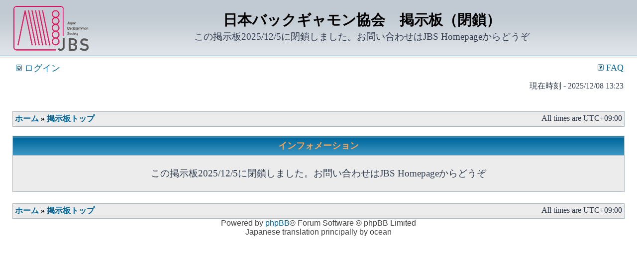

--- FILE ---
content_type: text/html; charset=UTF-8
request_url: https://backgammon.or.jp/forum/app.php/help/faq?sid=39ef25d3274b9d3984d672ff7409e930
body_size: 1910
content:
<!DOCTYPE html>
<html dir="ltr" lang="ja">
<head>
<meta charset="utf-8" />
<meta http-equiv="X-UA-Compatible" content="IE=edge">

<title>日本バックギャモン協会　掲示板（閉鎖） - インフォメーション</title>

	<link rel="alternate" type="application/atom+xml" title="フィード - 日本バックギャモン協会　掲示板（閉鎖）" href="/forum/app.php/feed?sid=19fafe396c3292faaef84bed149f12da" />		<link rel="alternate" type="application/atom+xml" title="フィード - 全てのフォーラム" href="/forum/app.php/feed?sid=19fafe396c3292faaef84bed149f12da?mode=forums" />					

<link rel="stylesheet" href="./../../styles/subsilver2/theme/stylesheet.css?assets_version=4" type="text/css" />
<link rel="stylesheet" href="./../../styles/subsilver2/theme/ja/stylesheet.css?assets_version=4" type="text/css" />

<script type="text/javascript">
// <![CDATA[

function popup(url, width, height, name)
{
	if (!name)
	{
		name = '_popup';
	}

	window.open(url.replace(/&amp;/g, '&'), name, 'height=' + height + ',resizable=yes,scrollbars=yes,width=' + width);
	return false;
}

function jumpto()
{
	var page = prompt('\u79FB\u52D5\u5148\u306E\u30DA\u30FC\u30B8\u756A\u53F7\u3092\u5165\u529B\u3057\u3066\u304F\u3060\u3055\u3044:', '');
	var per_page = '';
	var base_url = '';

	if (page !== null && !isNaN(page) && page == Math.floor(page) && page > 0)
	{
		if (base_url.indexOf('?') == -1)
		{
			document.location.href = base_url + '?start=' + ((page - 1) * per_page);
		}
		else
		{
			document.location.href = base_url.replace(/&amp;/g, '&') + '&start=' + ((page - 1) * per_page);
		}
	}
}

/**
* Find a member
*/
function find_username(url)
{
	popup(url, 760, 570, '_usersearch');
	return false;
}

/**
* Mark/unmark checklist
* id = ID of parent container, name = name prefix, state = state [true/false]
*/
function marklist(id, name, state)
{
	var parent = document.getElementById(id) || document[id];

	if (!parent)
	{
		return;
	}

	var rb = parent.getElementsByTagName('input');

	for (var r = 0; r < rb.length; r++)
	{
		if (rb[r].name.substr(0, name.length) == name && rb[r].disabled !== true)
		{
			rb[r].checked = state;
		}
	}
}


// ]]>
</script>





</head>
<body class="ltr ">


<a name="top" class="anchor"></a>

<div id="wrapheader">

	<div id="logodesc">
		<table width="100%" cellspacing="0">
		<tr>
			<td><a href="https://backgammon.or.jp/" class="imageset"><span class="imageset site_logo"></span></a></td>
			<td width="100%" align="center"><h1>日本バックギャモン協会　掲示板（閉鎖）</h1><span class="gen">この掲示板2025/12/5に閉鎖しました。お問い合わせはJBS Homepageからどうぞ</span></td>
		</tr>
		</table>
	</div>
		<div id="menubar">
		<table width="100%" cellspacing="0">
		<tr>
			<td class="genmed dropdown-container">
																					 &nbsp;<a href="./../../ucp.php?mode=login&amp;redirect=app.php%2Fhelp%2Ffaq&amp;sid=19fafe396c3292faaef84bed149f12da"><img src="./../../styles/subsilver2/theme/images/icon_mini_login.gif" width="12" height="13" alt="*" /> ログイン</a>&nbsp;											</td>
			<td class="genmed" align="right">
								<a href="/forum/app.php/help/faq?sid=19fafe396c3292faaef84bed149f12da" rel="help"><img src="./../../styles/subsilver2/theme/images/icon_mini_faq.gif" width="12" height="13" alt="*" /> FAQ</a>
																													</td>
		</tr>
		</table>
	</div>

	<div id="datebar">
		<table width="100%" cellspacing="0">
		<tr>
			<td class="gensmall"></td>
			<td class="gensmall" align="right">現在時刻 - 2025/12/08 13:23<br /></td>
		</tr>
		</table>
	</div>

</div>


<div id="wrapcentre">

	
	<br style="clear: both;" />

					<table class="tablebg" width="100%" cellspacing="1" cellpadding="0" style="margin-top: 5px;">
	<tr>
		<td class="row1">
						<p class="breadcrumbs"><span itemtype="http://data-vocabulary.org/Breadcrumb" itemscope=""><a href="https://backgammon.or.jp/" data-navbar-reference="home" itemprop="url"><span itemprop="title">ホーム</span></a></span> <strong>&#187;</strong> <span itemtype="http://data-vocabulary.org/Breadcrumb" itemscope=""><a href="./../../index.php?sid=19fafe396c3292faaef84bed149f12da" data-navbar-reference="index" itemprop="url"><span itemprop="title">掲示板トップ</span></a></span>			</p>
									<p class="datetime">All times are <span title="UTC+9">UTC+09:00</span></p>
					</td>
	</tr>
	</table>
		
	<br />
	
<table class="tablebg" width="100%" cellspacing="1">
<tr>
	<th>インフォメーション</th>
</tr>
<tr> 
	<td class="row1" align="center"><br /><p class="gen">この掲示板2025/12/5に閉鎖しました。お問い合わせはJBS Homepageからどうぞ</p><br /></td>
</tr>
</table>

<br clear="all" />

		<table class="tablebg" width="100%" cellspacing="1" cellpadding="0" style="margin-top: 5px;">
	<tr>
		<td class="row1">
						<p class="breadcrumbs"><span><a href="https://backgammon.or.jp/" data-navbar-reference="home" itemprop="url"><span itemprop="title">ホーム</span></a></span> <strong>&#187;</strong> <span><a href="./../../index.php?sid=19fafe396c3292faaef84bed149f12da" data-navbar-reference="index" itemprop="url"><span itemprop="title">掲示板トップ</span></a></span>			</p>
									<p class="datetime">All times are <span title="UTC+9">UTC+09:00</span></p>
					</td>
	</tr>
	</table>

	
	</div>


<div id="wrapfooter">
		<span class="copyright">
		Powered by <a href="https://www.phpbb.com/">phpBB</a>&reg; Forum Software &copy; phpBB Limited
	<br />Japanese translation principally by ocean		</span>
</div>

<script type="text/javascript" src="./../../assets/javascript/jquery-3.5.1.min.js?assets_version=4"></script>
<script type="text/javascript" src="./../../assets/javascript/core.js?assets_version=4"></script>





</body>
</html>


--- FILE ---
content_type: text/html; charset=UTF-8
request_url: https://backgammon.or.jp/forum/styles/subsilver2/theme/ja/stylesheet.css?assets_version=4
body_size: 1837
content:
<!DOCTYPE html>
<html dir="ltr" lang="ja">
<head>
<meta charset="utf-8" />
<meta http-equiv="X-UA-Compatible" content="IE=edge">

<title>日本バックギャモン協会　掲示板（閉鎖） - インフォメーション</title>

	<link rel="alternate" type="application/atom+xml" title="フィード - 日本バックギャモン協会　掲示板（閉鎖）" href="/forum/app.php/feed" />		<link rel="alternate" type="application/atom+xml" title="フィード - 全てのフォーラム" href="/forum/app.php/feed?mode=forums" />					

<link rel="stylesheet" href="./../../../../styles/subsilver2/theme/stylesheet.css?assets_version=4" type="text/css" />
<link rel="stylesheet" href="./../../../../styles/subsilver2/theme/ja/stylesheet.css?assets_version=4" type="text/css" />

<script type="text/javascript">
// <![CDATA[

function popup(url, width, height, name)
{
	if (!name)
	{
		name = '_popup';
	}

	window.open(url.replace(/&amp;/g, '&'), name, 'height=' + height + ',resizable=yes,scrollbars=yes,width=' + width);
	return false;
}

function jumpto()
{
	var page = prompt('\u79FB\u52D5\u5148\u306E\u30DA\u30FC\u30B8\u756A\u53F7\u3092\u5165\u529B\u3057\u3066\u304F\u3060\u3055\u3044:', '');
	var per_page = '';
	var base_url = '';

	if (page !== null && !isNaN(page) && page == Math.floor(page) && page > 0)
	{
		if (base_url.indexOf('?') == -1)
		{
			document.location.href = base_url + '?start=' + ((page - 1) * per_page);
		}
		else
		{
			document.location.href = base_url.replace(/&amp;/g, '&') + '&start=' + ((page - 1) * per_page);
		}
	}
}

/**
* Find a member
*/
function find_username(url)
{
	popup(url, 760, 570, '_usersearch');
	return false;
}

/**
* Mark/unmark checklist
* id = ID of parent container, name = name prefix, state = state [true/false]
*/
function marklist(id, name, state)
{
	var parent = document.getElementById(id) || document[id];

	if (!parent)
	{
		return;
	}

	var rb = parent.getElementsByTagName('input');

	for (var r = 0; r < rb.length; r++)
	{
		if (rb[r].name.substr(0, name.length) == name && rb[r].disabled !== true)
		{
			rb[r].checked = state;
		}
	}
}


// ]]>
</script>





</head>
<body class="ltr ">


<a name="top" class="anchor"></a>

<div id="wrapheader">

	<div id="logodesc">
		<table width="100%" cellspacing="0">
		<tr>
			<td><a href="https://backgammon.or.jp/" class="imageset"><span class="imageset site_logo"></span></a></td>
			<td width="100%" align="center"><h1>日本バックギャモン協会　掲示板（閉鎖）</h1><span class="gen">この掲示板2025/12/5に閉鎖しました。お問い合わせはJBS Homepageからどうぞ</span></td>
		</tr>
		</table>
	</div>
		<div id="menubar">
		<table width="100%" cellspacing="0">
		<tr>
			<td class="genmed dropdown-container">
																					 &nbsp;<a href="./../../../../ucp.php?mode=login&amp;redirect=app.php%2Fstyles%2Fsubsilver2%2Ftheme%2Fja%2Fstylesheet.css%3Fassets_version%3D4"><img src="./../../../../styles/subsilver2/theme/images/icon_mini_login.gif" width="12" height="13" alt="*" /> ログイン</a>&nbsp;											</td>
			<td class="genmed" align="right">
								<a href="/forum/app.php/help/faq" rel="help"><img src="./../../../../styles/subsilver2/theme/images/icon_mini_faq.gif" width="12" height="13" alt="*" /> FAQ</a>
																													</td>
		</tr>
		</table>
	</div>

	<div id="datebar">
		<table width="100%" cellspacing="0">
		<tr>
			<td class="gensmall"></td>
			<td class="gensmall" align="right">現在時刻 - 2025/12/08 13:23<br /></td>
		</tr>
		</table>
	</div>

</div>


<div id="wrapcentre">

	
	<br style="clear: both;" />

					<table class="tablebg" width="100%" cellspacing="1" cellpadding="0" style="margin-top: 5px;">
	<tr>
		<td class="row1">
						<p class="breadcrumbs"><span itemtype="http://data-vocabulary.org/Breadcrumb" itemscope=""><a href="https://backgammon.or.jp/" data-navbar-reference="home" itemprop="url"><span itemprop="title">ホーム</span></a></span> <strong>&#187;</strong> <span itemtype="http://data-vocabulary.org/Breadcrumb" itemscope=""><a href="./../../../../index.php" data-navbar-reference="index" itemprop="url"><span itemprop="title">掲示板トップ</span></a></span>			</p>
									<p class="datetime">All times are <span title="UTC+9">UTC+09:00</span></p>
					</td>
	</tr>
	</table>
		
	<br />
	
<table class="tablebg" width="100%" cellspacing="1">
<tr>
	<th>インフォメーション</th>
</tr>
<tr> 
	<td class="row1" align="center"><br /><p class="gen">この掲示板2025/12/5に閉鎖しました。お問い合わせはJBS Homepageからどうぞ</p><br /></td>
</tr>
</table>

<br clear="all" />

		<table class="tablebg" width="100%" cellspacing="1" cellpadding="0" style="margin-top: 5px;">
	<tr>
		<td class="row1">
						<p class="breadcrumbs"><span><a href="https://backgammon.or.jp/" data-navbar-reference="home" itemprop="url"><span itemprop="title">ホーム</span></a></span> <strong>&#187;</strong> <span><a href="./../../../../index.php" data-navbar-reference="index" itemprop="url"><span itemprop="title">掲示板トップ</span></a></span>			</p>
									<p class="datetime">All times are <span title="UTC+9">UTC+09:00</span></p>
					</td>
	</tr>
	</table>

	
	</div>


<div id="wrapfooter">
		<span class="copyright">
		Powered by <a href="https://www.phpbb.com/">phpBB</a>&reg; Forum Software &copy; phpBB Limited
	<br />Japanese translation principally by ocean		</span>
</div>

<script type="text/javascript" src="./../../../../assets/javascript/jquery-3.5.1.min.js?assets_version=4"></script>
<script type="text/javascript" src="./../../../../assets/javascript/core.js?assets_version=4"></script>





</body>
</html>
